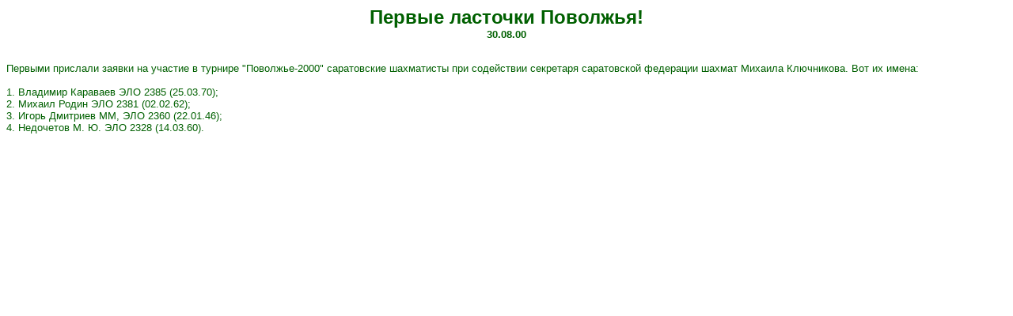

--- FILE ---
content_type: text/html
request_url: http://ulchess.ulsu.ru/news2000/0008301.htm
body_size: 776
content:
<!--������ �������� ��������!-->
<html>
<head>
	<title>�������</title>
</head>
<!--#include file='top.htm'-->
<tr height="74%" valign="top">
	<td><font face="Verdana,Arial" size="-1" color="#006000">
	<font size="+2"><b><div align="center">������ �������� ��������!</font><br>30.08.00</div></b><br>
	<p align="justify">
	
	������� �������� ������ �� ������� � ������� "��������-2000" ����������� ���������� ��� ���������� ��������� ����������� ��������� ������ ������� ����������. ��� �� �����:
<br><br>
	1. ��������  �������� ��� 2385 (25.03.70);  <br>
	2. ������ �����  ��� 2381 (02.02.62); <br>
	3. ����� �������� ��,  ��� 2360 (22.01.46); <br>
	4. ��������� �. �. ��� 2328 (14.03.60).
	
	</p></font>
	</td>
</tr>
<!--#include file='bottom.htm'-->
</table>
</body>
</html>
